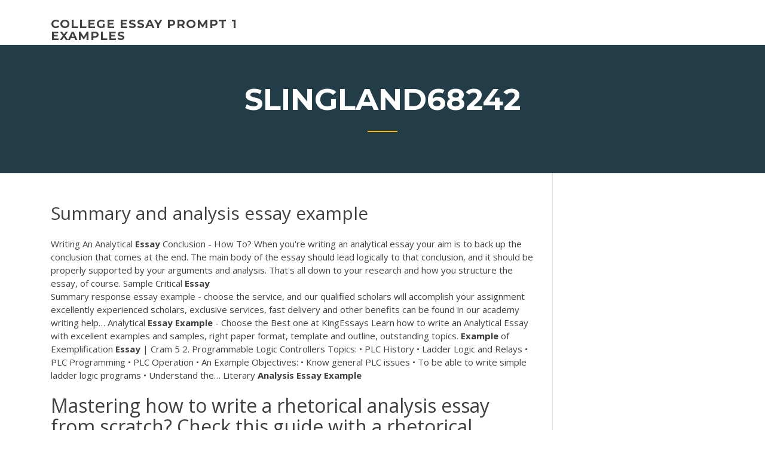

--- FILE ---
content_type: text/html; charset=utf-8
request_url: https://articlezkhfu.firebaseapp.com/slingland68242cuwy/summary-and-analysis-essay-example-234.html
body_size: 5056
content:
<!doctype html>
<html lang="en-US">
<head>
	<meta charset="UTF-8" />
	<meta name="viewport" content="width=device-width, initial-scale=1" />
	<link rel="profile" href="http://gmpg.org/xfn/11" />
	<title>Summary and analysis essay example xnvpq</title>

<script type="text/javascript">
			window._wpemojiSettings = {"baseUrl":"https:\/\/s.w.org\/images\/core\/emoji\/12.0.0-1\/72x72\/","ext":".png","svgUrl":"https:\/\/s.w.org\/images\/core\/emoji\/12.0.0-1\/svg\/","svgExt":".svg","source":{"concatemoji":"http:\/\/articlezkhfu.firebaseapp.com/wp-includes\/js\/wp-emoji-release.min.js?ver=5.3"}};
			!function(e,a,t){var r,n,o,i,p=a.createElement("canvas"),s=p.getContext&&p.getContext("2d");function c(e,t){var a=String.fromCharCode;s.clearRect(0,0,p.width,p.height),s.fillText(a.apply(this,e),0,0);var r=p.toDataURL();return s.clearRect(0,0,p.width,p.height),s.fillText(a.apply(this,t),0,0),r===p.toDataURL()}function l(e){if(!s||!s.fillText)return!1;switch(s.textBaseline="top",s.font="600 32px Arial",e){case"flag":return!c([1270,65039,8205,9895,65039],[1270,65039,8203,9895,65039])&&(!c([55356,56826,55356,56819],[55356,56826,8203,55356,56819])&&!c([55356,57332,56128,56423,56128,56418,56128,56421,56128,56430,56128,56423,56128,56447],[55356,57332,8203,56128,56423,8203,56128,56418,8203,56128,56421,8203,56128,56430,8203,56128,56423,8203,56128,56447]));case"emoji":return!c([55357,56424,55356,57342,8205,55358,56605,8205,55357,56424,55356,57340],[55357,56424,55356,57342,8203,55358,56605,8203,55357,56424,55356,57340])}return!1}function d(e){var t=a.createElement("script");t.src=e,t.defer=t.type="text/javascript",a.getElementsByTagName("head")[0].appendChild(t)}for(i=Array("flag","emoji"),t.supports={everything:!0,everythingExceptFlag:!0},o=0;o<i.length;o++)t.supports[i[o]]=l(i[o]),t.supports.everything=t.supports.everything&&t.supports[i[o]],"flag"!==i[o]&&(t.supports.everythingExceptFlag=t.supports.everythingExceptFlag&&t.supports[i[o]]);t.supports.everythingExceptFlag=t.supports.everythingExceptFlag&&!t.supports.flag,t.DOMReady=!1,t.readyCallback=function(){t.DOMReady=!0},t.supports.everything||(n=function(){t.readyCallback()},a.addEventListener?(a.addEventListener("DOMContentLoaded",n,!1),e.addEventListener("load",n,!1)):(e.attachEvent("onload",n),a.attachEvent("onreadystatechange",function(){"complete"===a.readyState&&t.readyCallback()})),(r=t.source||{}).concatemoji?d(r.concatemoji):r.wpemoji&&r.twemoji&&(d(r.twemoji),d(r.wpemoji)))}(window,document,window._wpemojiSettings);
		</script>
		<style type="text/css">
img.wp-smiley,
img.emoji {
	display: inline !important;
	border: none !important;
	box-shadow: none !important;
	height: 1em !important;
	width: 1em !important;
	margin: 0 .07em !important;
	vertical-align: -0.1em !important;
	background: none !important;
	padding: 0 !important;
}
</style>
	<link rel='stylesheet' id='wp-block-library-css' href='https://articlezkhfu.firebaseapp.com/wp-includes/css/dist/block-library/style.min.css?ver=5.3' type='text/css' media='all' />
<link rel='stylesheet' id='wp-block-library-theme-css' href='https://articlezkhfu.firebaseapp.com/wp-includes/css/dist/block-library/theme.min.css?ver=5.3' type='text/css' media='all' />
<link rel='stylesheet' id='education-lms-fonts-css' href='https://fonts.googleapis.com/css?family=Open+Sans%3A400%2C400i%2C700%2C700i%7CMontserrat%3A300%2C400%2C600%2C700&#038;subset=latin%2Clatin-ext' type='text/css' media='all' />
<link rel='stylesheet' id='bootstrap-css' href='https://articlezkhfu.firebaseapp.com/wp-content/themes/education-lms/assets/css/bootstrap.min.css?ver=4.0.0' type='text/css' media='' />
<link rel='stylesheet' id='slick-css' href='https://articlezkhfu.firebaseapp.com/wp-content/themes/education-lms/assets/css/slick.css?ver=1.8' type='text/css' media='' />
<link rel='stylesheet' id='font-awesome-css' href='https://articlezkhfu.firebaseapp.com/wp-content/themes/education-lms/assets/css/font-awesome.min.css?ver=4.7.0' type='text/css' media='' />
<link rel='stylesheet' id='education-lms-style-css' href='https://articlezkhfu.firebaseapp.com/wp-content/themes/education-lms/style.css?ver=5.3' type='text/css' media='all' />
<script type='text/javascript' src='https://articlezkhfu.firebaseapp.com/wp-content/themes/education-lms/assets/js/comments.js'></script>
<style id='education-lms-style-inline-css' type='text/css'>

	        button, input[type="button"], input[type="reset"], input[type="submit"],
		    .titlebar .triangled_colored_separator,
		    .widget-area .widget-title::after,
		    .carousel-wrapper h2.title::after,
		    .course-item .course-thumbnail .price,
		    .site-footer .footer-social,
		    .single-lp_course .lp-single-course ul.learn-press-nav-tabs .course-nav.active,
		    .single-lp_course .lp-single-course ul.learn-press-nav-tabs .course-nav:hover,
		    .widget_tag_cloud a:hover,
		    .header-top .header-contact-wrapper .btn-secondary,
            .header-type3 .header-top .header-contact-wrapper .box-icon,
            a.btn-all-courses:hover,
            .course-grid-layout2 .intro-item:before,
            .learnpress .learn-press-pagination .page-numbers > li span,
            .courses-search-widget::after
		     { background: #ffb606; }

            a:hover, a:focus, a:active,
            .main-navigation a:hover,
            .nav-menu ul li.current-menu-item a,
            .nav-menu ul li a:hover,
            .entry-title a:hover,
            .main-navigation .current_page_item > a, .main-navigation .current-menu-item > a, .main-navigation .current_page_ancestor > a, .main-navigation .current-menu-ancestor > a,
            .entry-meta span i,
            .site-footer a:hover,
            .blog .entry-header .entry-date, .archive .entry-header .entry-date,
            .site-footer .copyright-area span,
            .breadcrumbs a:hover span,
            .carousel-wrapper .slick-arrow:hover:before,
            .recent-post-carousel .post-item .btn-readmore:hover,
            .recent-post-carousel .post-item .recent-news-meta span i,
            .recent-post-carousel .post-item .entry-title a:hover,
            .single-lp_course .course-info li i,
            .search-form .search-submit,
            .header-top .header-contact-wrapper li .box-icon i,
            .course-grid-layout2 .intro-item .all-course a:hover,
            .course-filter div.mixitup-control-active, .course-filter div:hover
            {
                color: #ffb606;
            }

		    .recent-post-carousel .post-item .btn-readmore:hover,
		    .carousel-wrapper .slick-arrow:hover,
		    .single-lp_course .lp-single-course .course-curriculum ul.curriculum-sections .section-header,
		    .widget_tag_cloud a:hover,
            .readmore a:hover,
            a.btn-all-courses,
            .learnpress .learn-press-pagination .page-numbers > li span,
            .course-filter div.mixitup-control-active, .course-filter div:hover {
                border-color: #ffb606;
            }
			.container { max-width: 1230px; }
		    .site-branding .site-logo, .site-logo { max-width: 90px; }
		    
		    .topbar .cart-contents { color: #fff; }
		    .topbar .cart-contents i, .topbar .cart-contents { font-size: 14px; }
	
		 .titlebar { background-color: #457992; padding-top: 5%; padding-bottom: 5%; background-image: url(); background-repeat: no-repeat; background-size: cover; background-position: center center;  }
	
</style>
<script type='text/javascript' src='https://articlezkhfu.firebaseapp.com/wp-includes/js/jquery/jquery.js?ver=1.12.4-wp'></script>
<script type='text/javascript' src='https://articlezkhfu.firebaseapp.com/wp-includes/js/jquery/jquery-migrate.min.js?ver=1.4.1'></script>
<script type='text/javascript' src='https://articlezkhfu.firebaseapp.com/wp-content/themes/education-lms/assets/js/slick.min.js?ver=1.8'></script>
<meta name="generator" content="WordPress 7.4 Beta" />
</head>

<body class="archive category  category-17 wp-embed-responsive hfeed">

<div id="page" class="site">
	<a class="skip-link screen-reader-text" href="#content">Skip to content</a>

	<header id="masthead" class="site-header">
        
        <div class="header-default">
            <div class="container">
                <div class="row">
                    <div class="col-md-5 col-lg-4">
                                <div class="site-branding">

            <div class="site-logo">
			                </div>

            <div>
			                        <p class="site-title"><a href="https://articlezkhfu.firebaseapp.com/" rel="home">college essay prompt 1 examples</a></p>
			                </div>

        </div><!-- .site-branding -->
                            </div>

                    <div class="col-lg-8 pull-right">
                                <a href="#" class="mobile-menu" id="mobile-open"><span></span></a>
        <nav id="site-navigation" class="main-navigation">
		            </nav><!-- #site-navigation -->
                            </div>
                </div>
            </div>
        </div>
			</header><!-- #masthead -->

    <div class="nav-form ">
        <div class="nav-content">
            <div class="nav-spec">
                <nav class="nav-menu">
                                                            <div class="mobile-menu nav-is-visible"><span></span></div>
                                                        </nav>
            </div>
        </div>
    </div>

                <div class="titlebar">
                <div class="container">

					<h1 class="header-title">Slingland68242</h1>                    <div class="triangled_colored_separator"></div>
                </div>
            </div>
			
	<div id="content" class="site-content">
	<div id="primary" class="content-area">
		<div class="container">
            <div class="row">
                <main id="main" class="site-main col-md-9">

                    <div class="blog-content">
		            
			            
<article id="post-234" class="post-234 post type-post status-publish format-standard hentry ">
	<h1 class="entry-title">Summary and analysis essay example</h1>
	<div class="entry-content">
Writing An Analytical <b>Essay</b> Conclusion - How To? When you're writing an analytical essay your aim is to back up the conclusion that comes at the end. The main body of the essay should lead logically to that conclusion, and it should be properly supported by your arguments and analysis. That's all down to your research and how you structure the essay, of course. Sample Critical <b>Essay</b>
<p>Summary response essay example - choose the service, and our qualified scholars will accomplish your assignment excellently experienced scholars, exclusive services, fast delivery and other benefits can be found in our academy writing help… <span>Analytical <b class=sec>Essay</b> <b class=sec>Example</b> - Choose the Best one at KingEssays</span> Learn how to write an Analytical Essay with excellent examples and samples, right paper format, template and outline, outstanding topics. <span><b class=sec>Example</b> of Exemplification <b class=sec>Essay</b> | Cram</span> 5 2. Programmable Logic Controllers Topics: • PLC History • Ladder Logic and Relays • PLC Programming • PLC Operation • An Example Objectives: • Know general PLC issues • To be able to write simple ladder logic programs • Understand the… <span>Literary <b class=sec>Analysis</b> <b class=sec>Essay</b> <b class=sec>Example</b></span></p>
<h2>Mastering how to write a rhetorical analysis essay from scratch? Check this guide with a rhetorical analysis example and writing techniques to practice.</h2>
<p>How to Write a Summary, Analysis, and Response Essay Paper ... Virginia has been a university English instructor for over 20 years. She specializes in helping people write essays faster and easier. Author Tag: You need to start your summary by telling the name of the article and the author. Here are three examples of how to do that (pay close attention to the ... Analysis Essay Examples | AcademicHelp.net Analysis essays are one of the more difficult essays to work on due to their technical nature. Check out our samples of analysis essays to understand more about how to write one of your own. Summary Essay Examples | AcademicHelp.net It is not always that easy to compile the information in a given text in a neat, understandable manner. Read our summary essay samples to get a better grip on how to do this yourself. What Is a Summary Analysis and How Can You Make Yours Good?</p>
<h3>18+ files of 019 summary response essay example order an inexpensively the critical analysis pdf phpn sample apa format examples art nursing mla in education paper excellent strong ~ Thatsnotus</h3>
<p><b>Summary</b> <b>Essay</b> <b>Examples</b> | AcademicHelp.net It is not always that easy to compile the information in a given text in a neat, understandable manner. Read our summary essay samples to get a better grip on how to do this yourself. <b>Analysis</b> <b>Essay</b> <b>Examples</b> | AcademicHelp.net Analysis essays are one of the more difficult essays to work on due to their technical nature. Check out our samples of analysis essays to understand more about how to write one of your own. 10+ <b>Analysis</b> <b>Essay</b> <b>Examples</b>, Samples | <b>Examples</b></p>
<h3>Rating: Strong Essays. Open Document. Essay Preview. Summary and Analysis of The Franklin's Tale (The Canterbury Tales).</h3>
<p>Any reference to either of these essays must be correctly cited and attributed; failure to do so constitutes plagiarism and will result in a failing grade on the portfolio and possible other serious consequences as stated in the CSUCI Code of Conduct. Scroll down for more examples! Sample Reflective Essay #1 Author: Prefers to remain anonymous <span class="result__type">PDF</span> Critical <b>Analysis</b> Template - Thompson Rivers University Critical Analysis Template In a critical analysis essay, you systematically evaluate a work's effectiveness including what it does well and what it does poorly. It can be used to discuss a book, article or even a film. You must read the piece carefully</p>
<h2>How to Write a <b>Summary</b>, <b>Analysis</b>, <b>and</b> Response <b>Essay</b> Paper ...</h2>
<p><span class="result__type">PDF</span> <b>Essay</b> 2: Historical <b>Analysis</b>/Critical Response</p><p>Short Story <b>Analysis</b> Sample: Nicolai Gogol - EssayShark This short story analysis sample is an example how to write papers of such type. Order academic papers from us for reasonable prices. <b>Summary</b> &amp; Rhetorical <b>Analysis</b> Exercise, w/MLA Style Citation</p>
<ul><li><a href="https://iwriteymx.firebaseapp.com">essays on space exploration</a></li><li><a href="https://writershbhw.web.app/malinky54840div/how-to-write-a-case-study-report-vyb.html">how to write a case study report</a></li><li><a href="https://myblog2020kabx.web.app/whitfield14547niwu/how-to-add-more-words-to-a-paper-saq.html">how to add more words to a paper</a></li><li><a href="https://essayservices2020mwe.web.app/doxtater29447py/sample-literary-analysis-essay-3.html">sample literary analysis essay</a></li><li><a href="https://courseslzcv.firebaseapp.com/dirollo54661wym/writing-a-conclusion-essay-hyg.html">writing a conclusion essay</a></li><li><a href="https://essayservices2020mwe.web.app/koscho6615pid/persuasive-essay-examples-1.html">persuasive essay examples</a></li><li><a href="https://writingxytd.firebaseapp.com">strong hooks for essays</a></li></ul>
	</div><!-- .entry-content -->

	<div class="entry-footer">
		<div class="row">

			<div class="col-md-12">
							</div>

		</div>
	</div>


</article><!-- #post-234 --></div><!-- #post-234 -->
</div>
</main><!-- #main -->
<aside id="secondary" class="widget-area col-sm-3">
	<div class="sidebar-inner">
		<section id="search-2" class="widget widget_search"><form role="search" method="get" id="searchform" class="search-form" action="https://articlezkhfu.firebaseapp.com/">
    <label for="s">
    	<input type="text" value="" placeholder="Search &hellip;" name="s" id="s" />
    </label>
    <button type="submit" class="search-submit">
        <i class="fa fa-search"></i>
    </button>
    </form></section>		<section id="recent-posts-2" class="widget widget_recent_entries">		<h2 class="widget-title">New Posts</h2>		<ul>
<li>
<a href="https://articlezkhfu.firebaseapp.com/placko80119ho/isagenix-isabody-challenge-essay-form-1684.html">Isagenix isabody challenge essay form</a>
</li><li>
<a href="https://articlezkhfu.firebaseapp.com/rossman78492nih/sample-topic-proposal-for-research-paper-kew.html">Sample topic proposal for research paper</a>
</li><li>
<a href="https://articlezkhfu.firebaseapp.com/slingland68242cuwy/florida-black-history-essay-contest-var.html">Florida black history essay contest</a>
</li><li>
<a href="https://articlezkhfu.firebaseapp.com/slingland68242cuwy/odd-nerdrum-kitsch-essay-2131.html">Odd nerdrum kitsch essay</a>
</li><li>
<a href="https://articlezkhfu.firebaseapp.com/placko80119ho/argument-essay-on-offshore-drilling-sos.html">Argument essay on offshore drilling</a>
</li>
</ul>
		</section>    </div>
</aside><!-- #secondary -->
            </div>
        </div>
	</div><!-- #primary -->


	</div><!-- #content -->

	<footer id="colophon" class="site-footer">

		
		<div id="footer" class="container">

			
                        <div class="footer-widgets">
                <div class="row">
                    <div class="col-md-3">
			            		<div id="recent-posts-5" class="widget widget_recent_entries">		<h3 class="widget-title"><span>Featured Posts</span></h3>		<ul>
<li>
<a href="https://articlezkhfu.firebaseapp.com/sellin25673my/write-out-percent-or-use-symbol-2887.html">Write out percent or use symbol</a>
</li><li>
<a href="https://articlezkhfu.firebaseapp.com/sellin25673my/turn-in-your-essay-nowu.html">Turn in your essay</a>
</li><li>
<a href="https://articlezkhfu.firebaseapp.com/slingland68242cuwy/buy-a-custom-essay-qub.html">Buy a custom essay</a>
</li><li>
<a href="https://articlezkhfu.firebaseapp.com/sellin25673my/types-of-argumentative-essay-xek.html">Types of argumentative essay</a>
</li><li>
<a href="https://articlezkhfu.firebaseapp.com/slingland68242cuwy/define-conclusion-in-writing-xyw.html">Define conclusion in writing</a>
</li>
					</ul>
		</div>                    </div>
                    <div class="col-md-3">
			            		<div id="recent-posts-6" class="widget widget_recent_entries">		<h3 class="widget-title"><span>Editors Choice</span></h3>		<ul>
<li>
<a href="https://articlezkhfu.firebaseapp.com/slingland68242cuwy/past-present-future-essay-examples-2335.html">Past present future essay examples</a>
</li><li>
<a href="https://articlezkhfu.firebaseapp.com/sellin25673my/research-paper-on-9-11-tyju.html">Research paper on 9 11</a>
</li><li>
<a href="https://articlezkhfu.firebaseapp.com/placko80119ho/how-to-write-a-2-page-essay-3107.html">How to write a 2 page essay</a>
</li><li>
<a href="https://articlezkhfu.firebaseapp.com/placko80119ho/essay-about-plant-2076.html">Essay about plant</a>
</li><li>
<a href="https://articlezkhfu.firebaseapp.com/sellin25673my/help-with-reflective-essay-193.html">Help with reflective essay</a>
</li>
					</ul>
		</div>                    </div>
                    <div class="col-md-3">
			            <div id="text-3" class="widget widget_text"><h3 class="widget-title"><span>About US</span></h3>			<div class="textwidget"><p><span>Rhetorical <b class=sec>Analysis</b> <b class=sec>Essay</b> <b class=sec>Example</b> <b class=sec>and</b> Tips - EduBirdie.com</span></p>
</div>
		</div>                    </div>
                    <div class="col-md-3">
			                                </div>
                </div>
            </div>
            
            <div class="copyright-area">
                <div class="row">
                    <div class="col-sm-6">
                        <div class="site-info">
	                        Copyright &copy; 2020 <a href="https://articlezkhfu.firebaseapp.com/" title="college essay prompt 1 examples">college essay prompt 1 examples</a> - Education LMS</a> theme by <span>FilaThemes</span></div><!-- .site-info -->
                    </div>
                    <div class="col-sm-6">
                        
                    </div>
                </div>
            </div>

        </div>
	</footer><!-- #colophon -->
</div><!-- #page -->

<script type='text/javascript'>
/* <![CDATA[ */
var Education_LMS = {"menu_sidebar":"left","sticky_header":"0"};
/* ]]> */
</script>
<script type='text/javascript' src='https://articlezkhfu.firebaseapp.com/wp-content/themes/education-lms/assets/js/custom.js?ver=5.3'></script>
<script type='text/javascript' src='https://articlezkhfu.firebaseapp.com/wp-includes/js/wp-embed.min.js?ver=5.3'></script>
</body>
</html>